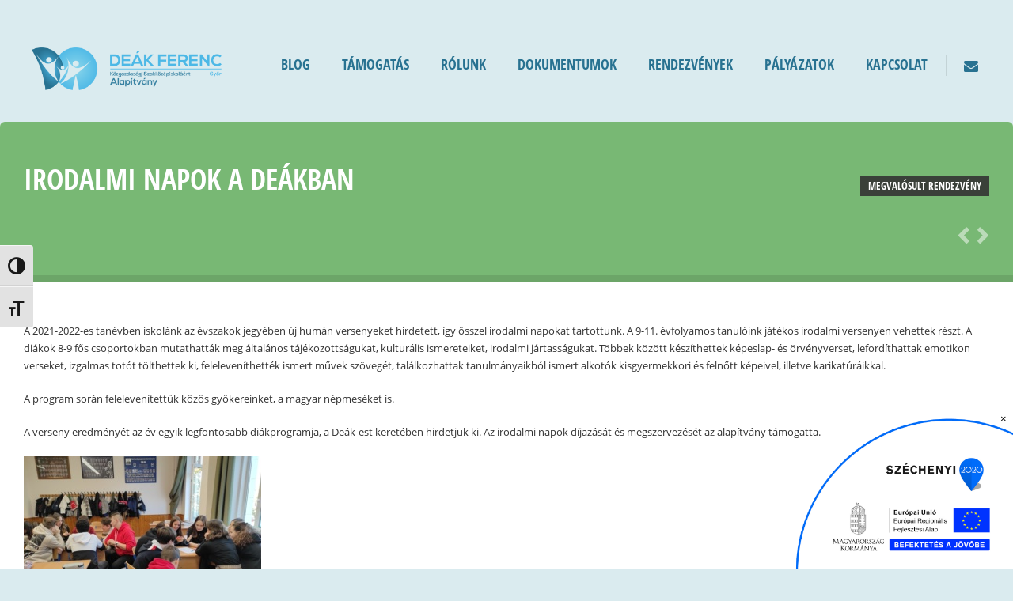

--- FILE ---
content_type: text/html; charset=UTF-8
request_url: https://deakalapitvany.hu/irodalmi-napok-a-deakban/
body_size: 13551
content:
<!doctype html>
<!--[if IE 8]>
<html lang="hu"  class="lang-hu_HU  ie ie8">
<![endif]-->
<!--[if !(IE 7) | !(IE 8)]><!-->
<html lang="hu" class="lang-hu_HU ">
<!--<![endif]-->
<head>
	<meta charset="UTF-8" />
	<meta name="viewport" content="width=device-width" />
	<link rel="profile" href="http://gmpg.org/xfn/11" />
	<link rel="pingback" href="https://deakalapitvany.hu/xmlrpc.php" />

		<link href="https://deakalapitvany.hu/wp-content/uploads/2019/10/deak-alapitvany-fikon-64x64.png" rel="icon" type="image/x-icon" />

		<title>Deák Alapítvány | Irodalmi napok a Deákban</title>

	

	

	<!--[if lt IE 9]>
	<script>
	document.createElement('header');
	document.createElement('nav');
	document.createElement('section');
	document.createElement('article');
	document.createElement('aside');
	document.createElement('footer');
	document.createElement('hgroup');
	</script>
	<![endif]-->

		<style>img:is([sizes="auto" i], [sizes^="auto," i]) { contain-intrinsic-size: 3000px 1500px }</style>
	
<!-- The SEO Framework by Sybre Waaijer -->
<meta name="robots" content="max-snippet:-1,max-image-preview:standard,max-video-preview:-1" />
<link rel="canonical" href="https://deakalapitvany.hu/irodalmi-napok-a-deakban/" />
<meta name="description" content="A 2021&#x2d;2022&#x2d;es tan&eacute;vben iskol&aacute;nk az &eacute;vszakok jegy&eacute;ben &uacute;j hum&aacute;n versenyeket hirdetett, &iacute;gy ősszel irodalmi napokat tartottunk. A 9&#x2d;11." />
<meta property="og:type" content="article" />
<meta property="og:locale" content="hu_HU" />
<meta property="og:site_name" content="Deák Alapítvány" />
<meta property="og:title" content="Deák Alapítvány | Irodalmi napok a Deákban" />
<meta property="og:description" content="A 2021&#x2d;2022&#x2d;es tan&eacute;vben iskol&aacute;nk az &eacute;vszakok jegy&eacute;ben &uacute;j hum&aacute;n versenyeket hirdetett, &iacute;gy ősszel irodalmi napokat tartottunk. A 9&#x2d;11. &eacute;vfolyamos tanul&oacute;ink j&aacute;t&eacute;kos irodalmi versenyen vehettek r&eacute;szt." />
<meta property="og:url" content="https://deakalapitvany.hu/irodalmi-napok-a-deakban/" />
<meta property="og:image" content="https://deakalapitvany.hu/wp-content/uploads/2023/02/irodalmi_nap-300x225.jpg" />
<meta property="article:published_time" content="2022-02-21T08:21:10+00:00" />
<meta property="article:modified_time" content="2023-02-21T08:22:29+00:00" />
<meta name="twitter:card" content="summary_large_image" />
<meta name="twitter:title" content="Deák Alapítvány | Irodalmi napok a Deákban" />
<meta name="twitter:description" content="A 2021&#x2d;2022&#x2d;es tan&eacute;vben iskol&aacute;nk az &eacute;vszakok jegy&eacute;ben &uacute;j hum&aacute;n versenyeket hirdetett, &iacute;gy ősszel irodalmi napokat tartottunk. A 9&#x2d;11. &eacute;vfolyamos tanul&oacute;ink j&aacute;t&eacute;kos irodalmi versenyen vehettek r&eacute;szt." />
<meta name="twitter:image" content="https://deakalapitvany.hu/wp-content/uploads/2023/02/irodalmi_nap-300x225.jpg" />
<script type="application/ld+json">{"@context":"https://schema.org","@graph":[{"@type":"WebSite","@id":"https://deakalapitvany.hu/#/schema/WebSite","url":"https://deakalapitvany.hu/","name":"Deák Alapítvány","inLanguage":"hu","potentialAction":{"@type":"SearchAction","target":{"@type":"EntryPoint","urlTemplate":"https://deakalapitvany.hu/search/{search_term_string}/"},"query-input":"required name=search_term_string"},"publisher":{"@type":"Organization","@id":"https://deakalapitvany.hu/#/schema/Organization","name":"Deák Alapítvány","url":"https://deakalapitvany.hu/"}},{"@type":"WebPage","@id":"https://deakalapitvany.hu/irodalmi-napok-a-deakban/","url":"https://deakalapitvany.hu/irodalmi-napok-a-deakban/","name":"Deák Alapítvány | Irodalmi napok a Deákban","description":"A 2021&#x2d;2022&#x2d;es tan&eacute;vben iskol&aacute;nk az &eacute;vszakok jegy&eacute;ben &uacute;j hum&aacute;n versenyeket hirdetett, &iacute;gy ősszel irodalmi napokat tartottunk. A 9&#x2d;11.","inLanguage":"hu","isPartOf":{"@id":"https://deakalapitvany.hu/#/schema/WebSite"},"breadcrumb":{"@type":"BreadcrumbList","@id":"https://deakalapitvany.hu/#/schema/BreadcrumbList","itemListElement":[{"@type":"ListItem","position":1,"item":"https://deakalapitvany.hu/","name":"Deák Alapítvány"},{"@type":"ListItem","position":2,"item":"https://deakalapitvany.hu/category/megvalosult-rendezveny/","name":"Kategória: megvalósult rendezvény"},{"@type":"ListItem","position":3,"name":"Irodalmi napok a Deákban"}]},"potentialAction":{"@type":"ReadAction","target":"https://deakalapitvany.hu/irodalmi-napok-a-deakban/"},"datePublished":"2022-02-21T08:21:10+00:00","dateModified":"2023-02-21T08:22:29+00:00","author":{"@type":"Person","@id":"https://deakalapitvany.hu/#/schema/Person/9d92b2efe7e72e4ea3235e2073d20683","name":"NufatiLogin"}}]}</script>
<!-- / The SEO Framework by Sybre Waaijer | 27.90ms meta | 12.71ms boot -->

      <script>
    window.dataLayer = window.dataLayer || [];
    function gtag() {
      dataLayer.push(arguments);
    }
    if(localStorage.getItem('consentMode') === null) {
      gtag("consent", "default", {
        ad_personalization: "denied",
        ad_storage: "denied",
        ad_user_data: "denied",
        analytics_storage: "denied",
        functionality_storage: "denied",
        personalization_storage: "denied",
        security_storage: "granted"        
      });
    } else {
      gtag('consent', 'default', JSON.parse(localStorage.getItem('consentMode')));
    }  
  </script>
  <!-- Google tag (gtag.js) -->
  <script async src="https://www.googletagmanager.com/gtag/js?id=G-KH6MPHVF4K"></script>
  <script>
    window.dataLayer = window.dataLayer || [];
    function gtag(){dataLayer.push(arguments);}
    gtag('js', new Date());

    gtag('config', 'G-KH6MPHVF4K');
  </script>      <script>
    window.dataLayer = window.dataLayer || [];
    function gtag() {
      dataLayer.push(arguments);
    }
    if(localStorage.getItem('consentMode') === null) {
      gtag("consent", "default", {
        ad_personalization: "denied",
        ad_storage: "denied",
        ad_user_data: "denied",
        analytics_storage: "denied",
        functionality_storage: "denied",
        personalization_storage: "denied",
        security_storage: "granted"        
      });
    } else {
      gtag('consent', 'default', JSON.parse(localStorage.getItem('consentMode')));
    }  
  </script>
    <!-- Google Tag Manager -->
    <script>(function(w,d,s,l,i){w[l]=w[l]||[];w[l].push({'gtm.start':
    new Date().getTime(),event:'gtm.js'});var f=d.getElementsByTagName(s)[0],
    j=d.createElement(s),dl=l!='dataLayer'?'&l='+l:'';j.async=true;j.src=
    'https://www.googletagmanager.com/gtm.js?id='+i+dl;f.parentNode.insertBefore(j,f);
    })(window,document,'script','dataLayer','GTM-K5MGCSQ');</script>
    <!-- End Google Tag Manager --><link rel="alternate" type="application/rss+xml" title="Deák Alapítvány &raquo; hírcsatorna" href="https://deakalapitvany.hu/feed/" />
<link rel="alternate" type="application/rss+xml" title="Deák Alapítvány &raquo; hozzászólás hírcsatorna" href="https://deakalapitvany.hu/comments/feed/" />
<link rel="alternate" type="application/rss+xml" title="Deák Alapítvány &raquo; Irodalmi napok a Deákban hozzászólás hírcsatorna" href="https://deakalapitvany.hu/irodalmi-napok-a-deakban/feed/" />
<script type="text/javascript">
/* <![CDATA[ */
window._wpemojiSettings = {"baseUrl":"https:\/\/s.w.org\/images\/core\/emoji\/16.0.1\/72x72\/","ext":".png","svgUrl":"https:\/\/s.w.org\/images\/core\/emoji\/16.0.1\/svg\/","svgExt":".svg","source":{"concatemoji":"https:\/\/deakalapitvany.hu\/wp-includes\/js\/wp-emoji-release.min.js?ver=0eda028df8b684ed0290c9ea5e803f08"}};
/*! This file is auto-generated */
!function(s,n){var o,i,e;function c(e){try{var t={supportTests:e,timestamp:(new Date).valueOf()};sessionStorage.setItem(o,JSON.stringify(t))}catch(e){}}function p(e,t,n){e.clearRect(0,0,e.canvas.width,e.canvas.height),e.fillText(t,0,0);var t=new Uint32Array(e.getImageData(0,0,e.canvas.width,e.canvas.height).data),a=(e.clearRect(0,0,e.canvas.width,e.canvas.height),e.fillText(n,0,0),new Uint32Array(e.getImageData(0,0,e.canvas.width,e.canvas.height).data));return t.every(function(e,t){return e===a[t]})}function u(e,t){e.clearRect(0,0,e.canvas.width,e.canvas.height),e.fillText(t,0,0);for(var n=e.getImageData(16,16,1,1),a=0;a<n.data.length;a++)if(0!==n.data[a])return!1;return!0}function f(e,t,n,a){switch(t){case"flag":return n(e,"\ud83c\udff3\ufe0f\u200d\u26a7\ufe0f","\ud83c\udff3\ufe0f\u200b\u26a7\ufe0f")?!1:!n(e,"\ud83c\udde8\ud83c\uddf6","\ud83c\udde8\u200b\ud83c\uddf6")&&!n(e,"\ud83c\udff4\udb40\udc67\udb40\udc62\udb40\udc65\udb40\udc6e\udb40\udc67\udb40\udc7f","\ud83c\udff4\u200b\udb40\udc67\u200b\udb40\udc62\u200b\udb40\udc65\u200b\udb40\udc6e\u200b\udb40\udc67\u200b\udb40\udc7f");case"emoji":return!a(e,"\ud83e\udedf")}return!1}function g(e,t,n,a){var r="undefined"!=typeof WorkerGlobalScope&&self instanceof WorkerGlobalScope?new OffscreenCanvas(300,150):s.createElement("canvas"),o=r.getContext("2d",{willReadFrequently:!0}),i=(o.textBaseline="top",o.font="600 32px Arial",{});return e.forEach(function(e){i[e]=t(o,e,n,a)}),i}function t(e){var t=s.createElement("script");t.src=e,t.defer=!0,s.head.appendChild(t)}"undefined"!=typeof Promise&&(o="wpEmojiSettingsSupports",i=["flag","emoji"],n.supports={everything:!0,everythingExceptFlag:!0},e=new Promise(function(e){s.addEventListener("DOMContentLoaded",e,{once:!0})}),new Promise(function(t){var n=function(){try{var e=JSON.parse(sessionStorage.getItem(o));if("object"==typeof e&&"number"==typeof e.timestamp&&(new Date).valueOf()<e.timestamp+604800&&"object"==typeof e.supportTests)return e.supportTests}catch(e){}return null}();if(!n){if("undefined"!=typeof Worker&&"undefined"!=typeof OffscreenCanvas&&"undefined"!=typeof URL&&URL.createObjectURL&&"undefined"!=typeof Blob)try{var e="postMessage("+g.toString()+"("+[JSON.stringify(i),f.toString(),p.toString(),u.toString()].join(",")+"));",a=new Blob([e],{type:"text/javascript"}),r=new Worker(URL.createObjectURL(a),{name:"wpTestEmojiSupports"});return void(r.onmessage=function(e){c(n=e.data),r.terminate(),t(n)})}catch(e){}c(n=g(i,f,p,u))}t(n)}).then(function(e){for(var t in e)n.supports[t]=e[t],n.supports.everything=n.supports.everything&&n.supports[t],"flag"!==t&&(n.supports.everythingExceptFlag=n.supports.everythingExceptFlag&&n.supports[t]);n.supports.everythingExceptFlag=n.supports.everythingExceptFlag&&!n.supports.flag,n.DOMReady=!1,n.readyCallback=function(){n.DOMReady=!0}}).then(function(){return e}).then(function(){var e;n.supports.everything||(n.readyCallback(),(e=n.source||{}).concatemoji?t(e.concatemoji):e.wpemoji&&e.twemoji&&(t(e.twemoji),t(e.wpemoji)))}))}((window,document),window._wpemojiSettings);
/* ]]> */
</script>
<link rel='stylesheet' id='ct-ultimate-gdpr-custom-fonts-css' href='https://deakalapitvany.hu/wp-content/plugins/ct-ultimate-gdpr/assets/css/fonts/fonts.css?ver=0eda028df8b684ed0290c9ea5e803f08' type='text/css' media='all' />
<link rel='stylesheet' id='dashicons-css' href='https://deakalapitvany.hu/wp-includes/css/dashicons.min.css?ver=0eda028df8b684ed0290c9ea5e803f08' type='text/css' media='all' />
<style id='wp-emoji-styles-inline-css' type='text/css'>

	img.wp-smiley, img.emoji {
		display: inline !important;
		border: none !important;
		box-shadow: none !important;
		height: 1em !important;
		width: 1em !important;
		margin: 0 0.07em !important;
		vertical-align: -0.1em !important;
		background: none !important;
		padding: 0 !important;
	}
</style>
<link rel='stylesheet' id='wp-block-library-css' href='https://deakalapitvany.hu/wp-includes/css/dist/block-library/style.min.css?ver=0eda028df8b684ed0290c9ea5e803f08' type='text/css' media='all' />
<style id='classic-theme-styles-inline-css' type='text/css'>
/*! This file is auto-generated */
.wp-block-button__link{color:#fff;background-color:#32373c;border-radius:9999px;box-shadow:none;text-decoration:none;padding:calc(.667em + 2px) calc(1.333em + 2px);font-size:1.125em}.wp-block-file__button{background:#32373c;color:#fff;text-decoration:none}
</style>
<style id='global-styles-inline-css' type='text/css'>
:root{--wp--preset--aspect-ratio--square: 1;--wp--preset--aspect-ratio--4-3: 4/3;--wp--preset--aspect-ratio--3-4: 3/4;--wp--preset--aspect-ratio--3-2: 3/2;--wp--preset--aspect-ratio--2-3: 2/3;--wp--preset--aspect-ratio--16-9: 16/9;--wp--preset--aspect-ratio--9-16: 9/16;--wp--preset--color--black: #000000;--wp--preset--color--cyan-bluish-gray: #abb8c3;--wp--preset--color--white: #ffffff;--wp--preset--color--pale-pink: #f78da7;--wp--preset--color--vivid-red: #cf2e2e;--wp--preset--color--luminous-vivid-orange: #ff6900;--wp--preset--color--luminous-vivid-amber: #fcb900;--wp--preset--color--light-green-cyan: #7bdcb5;--wp--preset--color--vivid-green-cyan: #00d084;--wp--preset--color--pale-cyan-blue: #8ed1fc;--wp--preset--color--vivid-cyan-blue: #0693e3;--wp--preset--color--vivid-purple: #9b51e0;--wp--preset--gradient--vivid-cyan-blue-to-vivid-purple: linear-gradient(135deg,rgba(6,147,227,1) 0%,rgb(155,81,224) 100%);--wp--preset--gradient--light-green-cyan-to-vivid-green-cyan: linear-gradient(135deg,rgb(122,220,180) 0%,rgb(0,208,130) 100%);--wp--preset--gradient--luminous-vivid-amber-to-luminous-vivid-orange: linear-gradient(135deg,rgba(252,185,0,1) 0%,rgba(255,105,0,1) 100%);--wp--preset--gradient--luminous-vivid-orange-to-vivid-red: linear-gradient(135deg,rgba(255,105,0,1) 0%,rgb(207,46,46) 100%);--wp--preset--gradient--very-light-gray-to-cyan-bluish-gray: linear-gradient(135deg,rgb(238,238,238) 0%,rgb(169,184,195) 100%);--wp--preset--gradient--cool-to-warm-spectrum: linear-gradient(135deg,rgb(74,234,220) 0%,rgb(151,120,209) 20%,rgb(207,42,186) 40%,rgb(238,44,130) 60%,rgb(251,105,98) 80%,rgb(254,248,76) 100%);--wp--preset--gradient--blush-light-purple: linear-gradient(135deg,rgb(255,206,236) 0%,rgb(152,150,240) 100%);--wp--preset--gradient--blush-bordeaux: linear-gradient(135deg,rgb(254,205,165) 0%,rgb(254,45,45) 50%,rgb(107,0,62) 100%);--wp--preset--gradient--luminous-dusk: linear-gradient(135deg,rgb(255,203,112) 0%,rgb(199,81,192) 50%,rgb(65,88,208) 100%);--wp--preset--gradient--pale-ocean: linear-gradient(135deg,rgb(255,245,203) 0%,rgb(182,227,212) 50%,rgb(51,167,181) 100%);--wp--preset--gradient--electric-grass: linear-gradient(135deg,rgb(202,248,128) 0%,rgb(113,206,126) 100%);--wp--preset--gradient--midnight: linear-gradient(135deg,rgb(2,3,129) 0%,rgb(40,116,252) 100%);--wp--preset--font-size--small: 13px;--wp--preset--font-size--medium: 20px;--wp--preset--font-size--large: 36px;--wp--preset--font-size--x-large: 42px;--wp--preset--spacing--20: 0.44rem;--wp--preset--spacing--30: 0.67rem;--wp--preset--spacing--40: 1rem;--wp--preset--spacing--50: 1.5rem;--wp--preset--spacing--60: 2.25rem;--wp--preset--spacing--70: 3.38rem;--wp--preset--spacing--80: 5.06rem;--wp--preset--shadow--natural: 6px 6px 9px rgba(0, 0, 0, 0.2);--wp--preset--shadow--deep: 12px 12px 50px rgba(0, 0, 0, 0.4);--wp--preset--shadow--sharp: 6px 6px 0px rgba(0, 0, 0, 0.2);--wp--preset--shadow--outlined: 6px 6px 0px -3px rgba(255, 255, 255, 1), 6px 6px rgba(0, 0, 0, 1);--wp--preset--shadow--crisp: 6px 6px 0px rgba(0, 0, 0, 1);}:where(.is-layout-flex){gap: 0.5em;}:where(.is-layout-grid){gap: 0.5em;}body .is-layout-flex{display: flex;}.is-layout-flex{flex-wrap: wrap;align-items: center;}.is-layout-flex > :is(*, div){margin: 0;}body .is-layout-grid{display: grid;}.is-layout-grid > :is(*, div){margin: 0;}:where(.wp-block-columns.is-layout-flex){gap: 2em;}:where(.wp-block-columns.is-layout-grid){gap: 2em;}:where(.wp-block-post-template.is-layout-flex){gap: 1.25em;}:where(.wp-block-post-template.is-layout-grid){gap: 1.25em;}.has-black-color{color: var(--wp--preset--color--black) !important;}.has-cyan-bluish-gray-color{color: var(--wp--preset--color--cyan-bluish-gray) !important;}.has-white-color{color: var(--wp--preset--color--white) !important;}.has-pale-pink-color{color: var(--wp--preset--color--pale-pink) !important;}.has-vivid-red-color{color: var(--wp--preset--color--vivid-red) !important;}.has-luminous-vivid-orange-color{color: var(--wp--preset--color--luminous-vivid-orange) !important;}.has-luminous-vivid-amber-color{color: var(--wp--preset--color--luminous-vivid-amber) !important;}.has-light-green-cyan-color{color: var(--wp--preset--color--light-green-cyan) !important;}.has-vivid-green-cyan-color{color: var(--wp--preset--color--vivid-green-cyan) !important;}.has-pale-cyan-blue-color{color: var(--wp--preset--color--pale-cyan-blue) !important;}.has-vivid-cyan-blue-color{color: var(--wp--preset--color--vivid-cyan-blue) !important;}.has-vivid-purple-color{color: var(--wp--preset--color--vivid-purple) !important;}.has-black-background-color{background-color: var(--wp--preset--color--black) !important;}.has-cyan-bluish-gray-background-color{background-color: var(--wp--preset--color--cyan-bluish-gray) !important;}.has-white-background-color{background-color: var(--wp--preset--color--white) !important;}.has-pale-pink-background-color{background-color: var(--wp--preset--color--pale-pink) !important;}.has-vivid-red-background-color{background-color: var(--wp--preset--color--vivid-red) !important;}.has-luminous-vivid-orange-background-color{background-color: var(--wp--preset--color--luminous-vivid-orange) !important;}.has-luminous-vivid-amber-background-color{background-color: var(--wp--preset--color--luminous-vivid-amber) !important;}.has-light-green-cyan-background-color{background-color: var(--wp--preset--color--light-green-cyan) !important;}.has-vivid-green-cyan-background-color{background-color: var(--wp--preset--color--vivid-green-cyan) !important;}.has-pale-cyan-blue-background-color{background-color: var(--wp--preset--color--pale-cyan-blue) !important;}.has-vivid-cyan-blue-background-color{background-color: var(--wp--preset--color--vivid-cyan-blue) !important;}.has-vivid-purple-background-color{background-color: var(--wp--preset--color--vivid-purple) !important;}.has-black-border-color{border-color: var(--wp--preset--color--black) !important;}.has-cyan-bluish-gray-border-color{border-color: var(--wp--preset--color--cyan-bluish-gray) !important;}.has-white-border-color{border-color: var(--wp--preset--color--white) !important;}.has-pale-pink-border-color{border-color: var(--wp--preset--color--pale-pink) !important;}.has-vivid-red-border-color{border-color: var(--wp--preset--color--vivid-red) !important;}.has-luminous-vivid-orange-border-color{border-color: var(--wp--preset--color--luminous-vivid-orange) !important;}.has-luminous-vivid-amber-border-color{border-color: var(--wp--preset--color--luminous-vivid-amber) !important;}.has-light-green-cyan-border-color{border-color: var(--wp--preset--color--light-green-cyan) !important;}.has-vivid-green-cyan-border-color{border-color: var(--wp--preset--color--vivid-green-cyan) !important;}.has-pale-cyan-blue-border-color{border-color: var(--wp--preset--color--pale-cyan-blue) !important;}.has-vivid-cyan-blue-border-color{border-color: var(--wp--preset--color--vivid-cyan-blue) !important;}.has-vivid-purple-border-color{border-color: var(--wp--preset--color--vivid-purple) !important;}.has-vivid-cyan-blue-to-vivid-purple-gradient-background{background: var(--wp--preset--gradient--vivid-cyan-blue-to-vivid-purple) !important;}.has-light-green-cyan-to-vivid-green-cyan-gradient-background{background: var(--wp--preset--gradient--light-green-cyan-to-vivid-green-cyan) !important;}.has-luminous-vivid-amber-to-luminous-vivid-orange-gradient-background{background: var(--wp--preset--gradient--luminous-vivid-amber-to-luminous-vivid-orange) !important;}.has-luminous-vivid-orange-to-vivid-red-gradient-background{background: var(--wp--preset--gradient--luminous-vivid-orange-to-vivid-red) !important;}.has-very-light-gray-to-cyan-bluish-gray-gradient-background{background: var(--wp--preset--gradient--very-light-gray-to-cyan-bluish-gray) !important;}.has-cool-to-warm-spectrum-gradient-background{background: var(--wp--preset--gradient--cool-to-warm-spectrum) !important;}.has-blush-light-purple-gradient-background{background: var(--wp--preset--gradient--blush-light-purple) !important;}.has-blush-bordeaux-gradient-background{background: var(--wp--preset--gradient--blush-bordeaux) !important;}.has-luminous-dusk-gradient-background{background: var(--wp--preset--gradient--luminous-dusk) !important;}.has-pale-ocean-gradient-background{background: var(--wp--preset--gradient--pale-ocean) !important;}.has-electric-grass-gradient-background{background: var(--wp--preset--gradient--electric-grass) !important;}.has-midnight-gradient-background{background: var(--wp--preset--gradient--midnight) !important;}.has-small-font-size{font-size: var(--wp--preset--font-size--small) !important;}.has-medium-font-size{font-size: var(--wp--preset--font-size--medium) !important;}.has-large-font-size{font-size: var(--wp--preset--font-size--large) !important;}.has-x-large-font-size{font-size: var(--wp--preset--font-size--x-large) !important;}
:where(.wp-block-post-template.is-layout-flex){gap: 1.25em;}:where(.wp-block-post-template.is-layout-grid){gap: 1.25em;}
:where(.wp-block-columns.is-layout-flex){gap: 2em;}:where(.wp-block-columns.is-layout-grid){gap: 2em;}
:root :where(.wp-block-pullquote){font-size: 1.5em;line-height: 1.6;}
</style>
<link rel='stylesheet' id='ct-ultimate-gdpr-css' href='https://deakalapitvany.hu/wp-content/plugins/ct-ultimate-gdpr/assets/css/style.min.css?ver=5.3.5' type='text/css' media='all' />
<link rel='stylesheet' id='ct-ultimate-gdpr-font-awesome-css' href='https://deakalapitvany.hu/wp-content/plugins/ct-ultimate-gdpr/assets/css/fonts/font-awesome/css/font-awesome.min.css?ver=0eda028df8b684ed0290c9ea5e803f08' type='text/css' media='all' />
<link rel='stylesheet' id='rs-plugin-settings-css' href='https://deakalapitvany.hu/wp-content/plugins/revslider/public/assets/css/settings.css?ver=5.4.8.2' type='text/css' media='all' />
<style id='rs-plugin-settings-inline-css' type='text/css'>
#rs-demo-id {}
</style>
<link rel='stylesheet' id='uaf_client_css-css' href='https://deakalapitvany.hu/wp-content/uploads/useanyfont/uaf.css?ver=1756656920' type='text/css' media='all' />
<link rel='stylesheet' id='ui-font-css' href='https://deakalapitvany.hu/wp-content/plugins/wp-accessibility/toolbar/fonts/css/a11y-toolbar.css?ver=1.6.10' type='text/css' media='all' />
<link rel='stylesheet' id='ui-a11y-css' href='https://deakalapitvany.hu/wp-content/plugins/wp-accessibility/toolbar/css/a11y.css?ver=1.6.10' type='text/css' media='all' />
<link rel='stylesheet' id='ui-fontsize.css-css' href='https://deakalapitvany.hu/wp-content/plugins/wp-accessibility/toolbar/css/a11y-fontsize.css?ver=1.6.10' type='text/css' media='all' />
<style id='ui-fontsize.css-inline-css' type='text/css'>
html { --wpa-font-size: clamp( 24px, 1.5rem, 36px ); --wpa-h1-size : clamp( 48px, 3rem, 72px ); --wpa-h2-size : clamp( 40px, 2.5rem, 60px ); --wpa-h3-size : clamp( 32px, 2rem, 48px ); --wpa-h4-size : clamp( 28px, 1.75rem, 42px ); --wpa-sub-list-size: 1.1em; --wpa-sub-sub-list-size: 1em; } 
</style>
<link rel='stylesheet' id='wpa-style-css' href='https://deakalapitvany.hu/wp-content/plugins/wp-accessibility/css/wpa-style.css?ver=1.6.10' type='text/css' media='all' />
<style id='wpa-style-inline-css' type='text/css'>

.wpa-visible-ltr#skiplinks a,  .wpa-visible-ltr#skiplinks a:visited {
	
}
.wpa-visible-ltr#skiplinks a:active, .wpa-visible-ltr#skiplinks a:hover, .wpa-visible-ltr#skiplinks a:focus {
	
}
	:root { --admin-bar-top : 7px; }
</style>
<link rel='stylesheet' id='ct-ultimate-gdpr-jquery-ui-css' href='https://deakalapitvany.hu/wp-content/plugins/ct-ultimate-gdpr/assets/css/jquery-ui.min.css?ver=0eda028df8b684ed0290c9ea5e803f08' type='text/css' media='all' />
<link rel='stylesheet' id='jquery-colorbox-css' href='https://deakalapitvany.hu/wp-content/themes/doctor2/ait-theme/assets/colorbox/colorbox.min.css?ver=1.4.27' type='text/css' media='all' />
<link rel='stylesheet' id='element-placeholder-css' href='https://deakalapitvany.hu/wp-content/themes/doctor2/ait-theme/assets/ait/element-placeholder.css?ver=1.105' type='text/css' media='all' />
<link rel='stylesheet' id='jquery-selectbox-css' href='https://deakalapitvany.hu/wp-content/themes/doctor2/design/css/libs/jquery.selectbox.css?ver=0eda028df8b684ed0290c9ea5e803f08' type='text/css' media='all' />
<link rel='stylesheet' id='font-awesome-css' href='https://deakalapitvany.hu/wp-content/plugins/js_composer/assets/lib/bower/font-awesome/css/font-awesome.min.css?ver=6.0.5' type='text/css' media='all' />
<link rel='stylesheet' id='jquery-ui-css-css' href='https://deakalapitvany.hu/wp-content/themes/doctor2/ait-theme/assets/jquery-ui-css/jquery-ui.css?ver=1.8.24' type='text/css' media='all' />
<link rel='stylesheet' id='ait-theme-main-base-style-css' href='https://deakalapitvany.hu/wp-content/uploads/cache/doctor2/base-1.105.css?ver=1572155547' type='text/css' media='all' />
<link rel='stylesheet' id='ait-theme-main-style-css' href='https://deakalapitvany.hu/wp-content/uploads/cache/doctor2/style-1.105.css?ver=1572155548' type='text/css' media='all' />
<style id='ait-theme-main-style-inline-css' type='text/css'>
.page-title{background:none no-repeat center center scroll rgba(106,177,101,0.9);}.page-title .entry-header.has-image,.layout-wide .page-title .entry-header.has-image:before{background:rgba(106,177,101,0.9);}.page-title h1,.page-title .page-description,.page-title .entry-data li a,.page-title .author,.page-title .author a,.page-title .nav-single a .meta-nav:before{color:#fff !important;}#elm-content-4-main{background-repeat:repeat;background-attachment:scroll;background-position:top center;margin-top:px;padding-top:px;padding-bottom:px;margin-bottom:px;}.elements-sidebar-wrap #elm-content-4-main{margin-top:px;padding-top:px;padding-bottom:px;margin-bottom:px;}.elm-content-4{clear:both;}
</style>
<link rel='stylesheet' id='ait-preloading-effects-css' href='https://deakalapitvany.hu/wp-content/uploads/cache/doctor2/preloading-1.105.css?ver=1572155548' type='text/css' media='all' />
<link rel='stylesheet' id='ait-typography-style-css' href='https://deakalapitvany.hu/wp-content/uploads/cache/doctor2/typography-1.105-hu_HU.css?ver=1572155548' type='text/css' media='all' />
<!--[if lt IE 9]>
<link rel='stylesheet' id='vc_lte_ie9-css' href='https://deakalapitvany.hu/wp-content/plugins/js_composer/assets/css/vc_lte_ie9.min.css?ver=6.0.5' type='text/css' media='screen' />
<![endif]-->
<script type="text/javascript" id="jquery-core-js-extra">
/* <![CDATA[ */
var AitSettings = {"home":{"url":"https:\/\/deakalapitvany.hu"},"ajax":{"url":"https:\/\/deakalapitvany.hu\/wp-admin\/admin-ajax.php","actions":[]},"paths":{"theme":"https:\/\/deakalapitvany.hu\/wp-content\/themes\/doctor2","css":"https:\/\/deakalapitvany.hu\/wp-content\/themes\/doctor2\/design\/css","js":"https:\/\/deakalapitvany.hu\/wp-content\/themes\/doctor2\/design\/js","img":"https:\/\/deakalapitvany.hu\/wp-content\/themes\/doctor2\/design\/img"},"l10n":{"datetimes":{"dateFormat":"yy-mm-dd","startOfWeek":"1"}}};
/* ]]> */
</script>
<script type="text/javascript" src="https://deakalapitvany.hu/wp-includes/js/jquery/jquery.min.js?ver=3.7.1" id="jquery-core-js"></script>
<script type="text/javascript" src="https://deakalapitvany.hu/wp-includes/js/jquery/jquery-migrate.min.js?ver=3.4.1" id="jquery-migrate-js"></script>
<script type="text/javascript" src="https://deakalapitvany.hu/wp-content/plugins/ct-ultimate-gdpr/assets/js/consent-mode.js?ver=5.3.5" id="ct-ultimate-gdpr-cookie-consent-mode-js"></script>
<script type="text/javascript" src="https://deakalapitvany.hu/wp-content/plugins/revslider/public/assets/js/jquery.themepunch.tools.min.js?ver=5.4.8.2" id="tp-tools-js"></script>
<script type="text/javascript" src="https://deakalapitvany.hu/wp-content/plugins/revslider/public/assets/js/jquery.themepunch.revolution.min.js?ver=5.4.8.2" id="revmin-js"></script>
<script type="text/javascript" id="ct-ultimate-gdpr-cookie-list-js-extra">
/* <![CDATA[ */
var ct_ultimate_gdpr_cookie_list = {"list":[{"cookie_name":"wordpress_logged_in_d6b2cb189015a264c2dca5b047d464f2","cookie_type_label":"Alapvet\u0151","first_or_third_party":"Harmadik f\u00e9l","can_be_blocked":"1","session_or_persistent":"Szakaszos","expiry_time":"","purpose":""},{"cookie_name":"wordpress_sec_d6b2cb189015a264c2dca5b047d464f2","cookie_type_label":"Alapvet\u0151","first_or_third_party":"Harmadik f\u00e9l","can_be_blocked":"1","session_or_persistent":"Szakaszos","expiry_time":"","purpose":""}]};
/* ]]> */
</script>
<script type="text/javascript" src="https://deakalapitvany.hu/wp-content/plugins/ct-ultimate-gdpr/assets/js/cookie-list.js?ver=5.3.5" id="ct-ultimate-gdpr-cookie-list-js"></script>
<script type="text/javascript" src="https://deakalapitvany.hu/wp-content/plugins/ct-ultimate-gdpr/assets/js/shortcode-block-cookie.js?ver=5.3.5" id="ct-ultimate-gdpr-shortcode-block-cookie-js"></script>
<script type="text/javascript" src="https://deakalapitvany.hu/wp-content/plugins/wp-accessibility/js/fingerprint.min.js?ver=1.6.10" id="wpa-fingerprintjs-js"></script>
<link rel="https://api.w.org/" href="https://deakalapitvany.hu/wp-json/" /><link rel="alternate" title="JSON" type="application/json" href="https://deakalapitvany.hu/wp-json/wp/v2/posts/1761" /><link rel="EditURI" type="application/rsd+xml" title="RSD" href="https://deakalapitvany.hu/xmlrpc.php?rsd" />
<link rel="alternate" title="oEmbed (JSON)" type="application/json+oembed" href="https://deakalapitvany.hu/wp-json/oembed/1.0/embed?url=https%3A%2F%2Fdeakalapitvany.hu%2Firodalmi-napok-a-deakban%2F" />
<link rel="alternate" title="oEmbed (XML)" type="text/xml+oembed" href="https://deakalapitvany.hu/wp-json/oembed/1.0/embed?url=https%3A%2F%2Fdeakalapitvany.hu%2Firodalmi-napok-a-deakban%2F&#038;format=xml" />
<!-- Google Tag Manager -->
<script>(function(w,d,s,l,i){w[l]=w[l]||[];w[l].push({'gtm.start':
new Date().getTime(),event:'gtm.js'});var f=d.getElementsByTagName(s)[0],
j=d.createElement(s),dl=l!='dataLayer'?'&l='+l:'';j.async=true;j.src=
'https://www.googletagmanager.com/gtm.js?id='+i+dl;f.parentNode.insertBefore(j,f);
})(window,document,'script','dataLayer','GTM-K5MGCSQ');</script>
<!-- End Google Tag Manager --><style type="text/css">.recentcomments a{display:inline !important;padding:0 !important;margin:0 !important;}</style><meta name="generator" content="Powered by WPBakery Page Builder - drag and drop page builder for WordPress."/>
<style>
.mologo {
		bottom: 0px;
		right: 0px;
		z-index: 999999;
		width: 300px;
		position: fixed;
		margin: 0px 0px -7px 0px;
}

@media only screen and (max-width: 600px) {
    .mologo {
        width: 200px;
    }
    .close-btn {
        top: 0px;
    }
}

.close-btn {
position: absolute;
top: 5px;
right: 2px;
background-color: white;
color: black;
border: none;
border-radius: 50%;
width: 20px;
height: 20px;
text-align: center;
line-height: 20px;
cursor: pointer;

}
</style>



<div class="mologo" id="mologo">
<a href="https://deakalapitvany.hu/unios-palyazatok/" target="_blank" rel="noopener">
<img src="https://deakalapitvany.hu/wp-content/uploads/2024/08/Infoblokk_szechenyi_2020_ERFA_also.png" alt="Európai Úniós támogatásból való fejlesztések">
</a>
<button class="close-btn" id="closeBtn">&times;</button>
</div>

<script>
    document.addEventListener('DOMContentLoaded', function() {
        document.getElementById('closeBtn').addEventListener('click', function() {
            document.getElementById('mologo').style.display = 'none';
        });
    });
</script><meta name="generator" content="Powered by Slider Revolution 5.4.8.2 - responsive, Mobile-Friendly Slider Plugin for WordPress with comfortable drag and drop interface." />
<script type="text/javascript">function setREVStartSize(e){									
						try{ e.c=jQuery(e.c);var i=jQuery(window).width(),t=9999,r=0,n=0,l=0,f=0,s=0,h=0;
							if(e.responsiveLevels&&(jQuery.each(e.responsiveLevels,function(e,f){f>i&&(t=r=f,l=e),i>f&&f>r&&(r=f,n=e)}),t>r&&(l=n)),f=e.gridheight[l]||e.gridheight[0]||e.gridheight,s=e.gridwidth[l]||e.gridwidth[0]||e.gridwidth,h=i/s,h=h>1?1:h,f=Math.round(h*f),"fullscreen"==e.sliderLayout){var u=(e.c.width(),jQuery(window).height());if(void 0!=e.fullScreenOffsetContainer){var c=e.fullScreenOffsetContainer.split(",");if (c) jQuery.each(c,function(e,i){u=jQuery(i).length>0?u-jQuery(i).outerHeight(!0):u}),e.fullScreenOffset.split("%").length>1&&void 0!=e.fullScreenOffset&&e.fullScreenOffset.length>0?u-=jQuery(window).height()*parseInt(e.fullScreenOffset,0)/100:void 0!=e.fullScreenOffset&&e.fullScreenOffset.length>0&&(u-=parseInt(e.fullScreenOffset,0))}f=u}else void 0!=e.minHeight&&f<e.minHeight&&(f=e.minHeight);e.c.closest(".rev_slider_wrapper").css({height:f})					
						}catch(d){console.log("Failure at Presize of Slider:"+d)}						
					};</script>
<noscript><style> .wpb_animate_when_almost_visible { opacity: 1; }</style></noscript> 
        <link rel='stylesheet' href='/wp-content/themes/doctor2/mycustom.css' type='text/css' media='all' />
</head>
<body class="wp-singular post-template-default single single-post postid-1761 single-format-standard wp-theme-doctor2 wpb-js-composer js-comp-ver-6.0.5 vc_responsive element-content element-page-title layout-narrow sticky-menu-enabled">

	<div id="page" class="hfeed page-container">








			<header id="masthead" class="site-header" role="banner">
				<div class="header-container grid-main">
					<div class="site-logo">
						<a href="https://deakalapitvany.hu/" title="Deák Alapítvány" rel="home"><img src="https://deakalapitvany.hu/wp-content/uploads/2019/10/deak-alapitvany-logo-800.png" alt="logo" /></a>
					</div>

					<div class="site-tools">

						<div class="menu-container">
							<nav class="main-nav" role="navigation">
								<div class="main-nav-wrap">
									<h3 class="menu-toggle">Menu</h3>
<div class="nav-menu-container nav-menu-main megaWrapper"><ul id="menu-fomenu" class="ait-megamenu"><li id="menu-item-2746" class="menu-item menu-item-type-taxonomy menu-item-object-category"><a href="https://deakalapitvany.hu/category/blog/">Blog</a></li>
<li id="menu-item-175" class="menu-item menu-item-type-post_type menu-item-object-page menu-item-has-children"><a href="https://deakalapitvany.hu/tamogatas/">Támogatás</a>
<ul class="sub-menu">
	<li id="menu-item-1546" class="menu-item menu-item-type-post_type menu-item-object-page"><a href="https://deakalapitvany.hu/tamogatottak/">Támogatottak</a></li>
</ul>
</li>
<li id="menu-item-79" class="menu-item menu-item-type-custom menu-item-object-custom menu-item-has-children"><a href="#">Rólunk</a>
<ul class="sub-menu">
	<li id="menu-item-77" class="menu-item menu-item-type-post_type menu-item-object-page"><a href="https://deakalapitvany.hu/bemutatkozas-2/">Bemutatkozás</a></li>
	<li id="menu-item-76" class="menu-item menu-item-type-post_type menu-item-object-page"><a href="https://deakalapitvany.hu/celok/">Célok</a></li>
	<li id="menu-item-75" class="menu-item menu-item-type-post_type menu-item-object-page"><a href="https://deakalapitvany.hu/strategia/">Stratégia</a></li>
</ul>
</li>
<li id="menu-item-80" class="menu-item menu-item-type-custom menu-item-object-custom menu-item-has-children"><a href="#">Dokumentumok</a>
<ul class="sub-menu">
	<li id="menu-item-73" class="menu-item menu-item-type-post_type menu-item-object-page"><a href="https://deakalapitvany.hu/alapito-okirat/">Alapító okirat</a></li>
	<li id="menu-item-72" class="menu-item menu-item-type-post_type menu-item-object-page"><a href="https://deakalapitvany.hu/etikai-kodex/">Etikai kódex</a></li>
	<li id="menu-item-297" class="menu-item menu-item-type-taxonomy menu-item-object-category"><a href="https://deakalapitvany.hu/category/kozlemeny/">Közlemények</a></li>
	<li id="menu-item-70" class="menu-item menu-item-type-post_type menu-item-object-page"><a href="https://deakalapitvany.hu/hatarozatok/">Határozatok</a></li>
	<li id="menu-item-69" class="menu-item menu-item-type-post_type menu-item-object-page"><a href="https://deakalapitvany.hu/beszamolok/">Beszámolók</a></li>
</ul>
</li>
<li id="menu-item-81" class="menu-item menu-item-type-custom menu-item-object-custom menu-item-has-children"><a href="#">Rendezvények</a>
<ul class="sub-menu">
	<li id="menu-item-236" class="menu-item menu-item-type-taxonomy menu-item-object-category"><a href="https://deakalapitvany.hu/category/jovobeni-rendezveny/">Jövőbeni rendezvényeink</a></li>
	<li id="menu-item-227" class="menu-item menu-item-type-taxonomy menu-item-object-category current-post-ancestor current-menu-parent current-post-parent"><a href="https://deakalapitvany.hu/category/megvalosult-rendezveny/">Megvalósult rendezvényeink</a></li>
	<li id="menu-item-370" class="menu-item menu-item-type-post_type menu-item-object-page"><a href="https://deakalapitvany.hu/galeria/">Galéria</a></li>
</ul>
</li>
<li id="menu-item-83" class="menu-item menu-item-type-custom menu-item-object-custom menu-item-has-children"><a href="#">Pályázatok</a>
<ul class="sub-menu">
	<li id="menu-item-1496" class="menu-item menu-item-type-custom menu-item-object-custom menu-item-has-children"><a href="#">STARTUP+ SKHU</a>
	<ul class="sub-menu">
		<li id="menu-item-1505" class="menu-item menu-item-type-post_type menu-item-object-page"><a href="https://deakalapitvany.hu/palyazat-bemutatasa/">Pályázat bemutatása</a></li>
		<li id="menu-item-1499" class="menu-item menu-item-type-post_type menu-item-object-page"><a href="https://deakalapitvany.hu/beszerzes/">Beszerzés</a></li>
		<li id="menu-item-1504" class="menu-item menu-item-type-post_type menu-item-object-page"><a href="https://deakalapitvany.hu/programok/">Programok</a></li>
	</ul>
</li>
	<li id="menu-item-66" class="menu-item menu-item-type-post_type menu-item-object-page"><a href="https://deakalapitvany.hu/unios-palyazatok/">Uniós pályázatok</a></li>
	<li id="menu-item-65" class="menu-item menu-item-type-post_type menu-item-object-page"><a href="https://deakalapitvany.hu/hazai-palyazatok/">Hazai pályázatok</a></li>
</ul>
</li>
<li id="menu-item-64" class="menu-item menu-item-type-post_type menu-item-object-page"><a href="https://deakalapitvany.hu/kapcsolat/">Kapcsolat</a></li>
</ul></div>								</div>
							</nav>
						</div>

<div class="social-icons">
	<ul><!--
			--><li class="iconFont">
				<a href="mailto:info@deakalapitvany.hu" target="_blank">
						<i class="fa fa-envelope"></i>
					<span class="s-title">Mail</span>
				</a>
			</li><!--
	--></ul>
</div>


					</div>

				</div>
			</header><!-- #masthead -->


		<div class="sticky-menu menu-container" >
			<div class="grid-main">
				<div class="site-logo">
					<a href="https://deakalapitvany.hu/" title="Deák Alapítvány" rel="home"><img src="https://deakalapitvany.hu/wp-content/uploads/2019/10/deak-alapitvany-logo-800.png" alt="logo" /></a>
				</div>
				<nav class="main-nav">
					<!-- wp menu here -->
				</nav>
			</div>
		</div>


<div id="main" class="elements">


	




	 
	  			 					
	 
	 
	 
	 

	 
						   
	 

	  			  			 
	 
	 
	 
	 

	 	 
	  			 
	 

	 				 
	 			 

	  			 



<div style="display: none;">
post-title
Irodalmi napok a Deákban


2022-02-21 10:21:10
yes
no


<span class="author vcard">

	Posted by 		<span class="auth-links">
			<a class="url fn n" href="https://deakalapitvany.hu/author/nufati/" title="View all posts by NufatiLogin" rel="author">NufatiLogin</a>
		</span>


</span>
<div class="categories">

	<div class="cat-links"><ul class="post-categories">
	<li><a href="https://deakalapitvany.hu/category/megvalosult-rendezveny/">megvalósult rendezvény</a></li></ul></div>

</div>



</div>


<div class="page-title">
	<div class="grid-main">

		<header class="entry-header">

			<div class="entry-title post-title">




	<span class="entry-date ">

		
		

								 

		


			<time class="date" datetime="2022-02-21T10:21:10+02:00">
				<a class="link-day" href="https://deakalapitvany.hu/2022/02/21/" title="Link to daily archives: 2022-02-21">
					21<small>.</small>
				</a>
				<a class="link-month" href="https://deakalapitvany.hu/2022/02/" title="Link to monthly archives: február">
					február
				</a>
				<a class="link-year" href="https://deakalapitvany.hu/2022/" title="Link to yearly archives: 2022">
					2022
				</a>
			</time>


	</span>


				<div class="entry-title-wrap">

					<h1>Irodalmi napok a Deákban</h1>

						<div class="entry-data">


								<div class="categories">

	<div class="cat-links"><ul class="post-categories">
	<li><a href="https://deakalapitvany.hu/category/megvalosult-rendezveny/">megvalósult rendezvény</a></li></ul></div>

</div>	
																	
						</div>

					<!--
						<div class="entry-meta">
							
						</div>-->
									</div>
			</div>

			<!--
				<div class="entry-thumbnail">
					<div class="entry-thumbnail-wrap">
						<a href="" class="thumb-link">
							<span class="entry-thumbnail-icon">
								<img src="" alt="Irodalmi napok a Deákban">
							</span>
						</a>
					</div>
				</div>-->

				<div class="page-description"><p>A 2021-2022-es tanévben iskolánk az évszakok jegyében új humán versenyeket hirdetett, így ősszel irodalmi napokat tartottunk. A 9-11. évfolyamos tanulóink játékos irodalmi versenyen vehettek részt. A diákok 8-9 fős csoportokban mutathatták meg általános tájékozottságukat, kulturális ismereteiket, irodalmi jártasságukat. Többek között készíthettek képeslap- és örvényverset, lefordíthattak emotikon verseket, izgalmas totót tölthettek ki, feleleveníthették ismert művek szövegét, [&hellip;]</p>
</div>

<span class="author vcard">

	Posted by 		<span class="auth-links">
			<a class="url fn n" href="https://deakalapitvany.hu/author/nufati/" title="View all posts by NufatiLogin" rel="author">NufatiLogin</a>
		</span>


</span>
			<nav class="nav-single" role="navigation">
	
	

	  
	


			
			

		<span class="nav-previous"><a href="https://deakalapitvany.hu/riziko-faktor-egyuttes/" rel="prev"><span class="meta-nav">&larr;</span> Previous</a></span>
	
	

	  
	


			
			

		<span class="nav-next"><a href="https://deakalapitvany.hu/alapitvanyi-tamogatasok/" rel="next">Next <span class="meta-nav">&rarr;</span></a></span>
			</nav>

		</header><!-- /.entry-header -->


	</div>
</div>


	<div class="main-sections">

				<section id="elm-content-4-main" class="elm-main elm-content-main ">

					<div class="elm-wrapper elm-content-wrapper">

<div id="primary" class="content-area">
	<div id="content" class="content-wrap" role="main">





				<article  id="post-1761"  class="content-block">
			<div class="entry-content">
				<p>A 2021-2022-es tanévben iskolánk az évszakok jegyében új humán versenyeket hirdetett, így ősszel irodalmi napokat tartottunk. A 9-11. évfolyamos tanulóink játékos irodalmi versenyen vehettek részt. A diákok 8-9 fős csoportokban mutathatták meg általános tájékozottságukat, kulturális ismereteiket, irodalmi jártasságukat. Többek között készíthettek képeslap- és örvényverset, lefordíthattak emotikon verseket, izgalmas totót tölthettek ki, feleleveníthették ismert művek szövegét, találkozhattak tanulmányaikból ismert alkotók kisgyermekkori és felnőtt képeivel, illetve karikatúráikkal.</p>
<p>A program során felelevenítettük közös gyökereinket, a magyar népmeséket is.</p>
<p>A verseny eredményét az év egyik legfontosabb diákprogramja, a Deák-est keretében hirdetjük ki. Az irodalmi napok díjazását és megszervezését az alapítvány támogatta.</p>
<div class="wp-block-image"><img fetchpriority="high" decoding="async" class="alignnone size-medium wp-image-1760" src="https://deakalapitvany.hu/wp-content/uploads/2023/02/irodalmi_nap-300x225.jpg" alt="" width="300" height="225" srcset="https://deakalapitvany.hu/wp-content/uploads/2023/02/irodalmi_nap-300x225.jpg 300w, https://deakalapitvany.hu/wp-content/uploads/2023/02/irodalmi_nap.jpg 640w" sizes="(max-width: 300px) 100vw, 300px" /></div>
<p>&nbsp;</p>

				
			</div><!-- .entry-content -->

			<footer class="entry-footer">
			</footer><!-- .entry-footer -->
		</article>


	
	

	
	  


			
			



	</div><!-- #content -->
</div><!-- #primary -->

<script id="elm-content-4-script">
jQuery(window).load(function(){
		jQuery("#elm-content-4-main").find('img').each(function(){
			if(jQuery(this).parent().hasClass('wp-caption')){
				jQuery(this).parent().addClass('load-finished');
			} else {
				jQuery(this).addClass('load-finished');
			}
		});
		jQuery("#elm-content-4-main").addClass('load-finished');
});
</script>
					</div><!-- .elm-wrapper -->

				</section>

				<!-- COMMENTS DISABLED -->
	</div><!-- .main-sections -->
</div><!-- #main .elements -->



	<footer id="footer" class="footer" role="contentinfo">

		<div class="footer-widgets">
			<div class="footer-widgets-wrap grid-main">
				<div class="footer-widgets-container">


																		<div class="widget-area __footer-0 widget-area-1">
<div id="text-2" class="widget-container widget_text"><div class="widget"><div class="widget-title"><h3>Alapítványi képviselet:</h3></div><div class="widget-content">			<div class="textwidget"><p>Deák Ferenc Közgazdasági<br />
Szakközépiskoláért Alapítvány</p>
<p>Cím: 9022 Győr, Bisinger sétány 32.<br />
Képviseli: Kovácsné Zimborás Ágnes,<br />
kuratóriumi elnök</p>
<p>Telefon: <a href="tel:0696312135">06-96/312-135</a></p>
</div>
		</div></div></div>						</div>
																		<div class="widget-area __footer-1 widget-area-2">
<div id="text-3" class="widget-container widget_text"><div class="widget"><div class="widget-title"><h3>Székhelyünk:</h3></div><div class="widget-content">			<div class="textwidget"><p><iframe loading="lazy" src="https://www.google.com/maps/embed?pb=!1m18!1m12!1m3!1d2685.975674171314!2d17.638592715163284!3d47.68489237918989!2m3!1f0!2f0!3f0!3m2!1i1024!2i768!4f13.1!3m3!1m2!1s0x476bbfee9f170063%3A0x6bb8a961399ff352!2zR3nFkXJpIFNaQyBEZcOhayBGZXJlbmMgS8O2emdhemRhc8OhZ2kgU3pha2dpbW7DoXppdW1h!5e0!3m2!1shu!2shu!4v1571905528622!5m2!1shu!2shu" frameborder="0" style="border:0;" allowfullscreen=""></iframe></p>
</div>
		</div></div></div>						</div>
																		<div class="widget-area __footer-2 widget-area-3">
<div id="nav_menu-2" class="widget-container widget_nav_menu"><div class="widget"><div class="widget-title"><h3>Dokumentumok:</h3></div><div class="widget-content"><div class=" megaWrapper"><ul id="menu-dokumentumok" class="ait-megamenu"><li id="menu-item-132" class="menu-item menu-item-type-post_type menu-item-object-page"><a href="https://deakalapitvany.hu/beszamolok/">Beszámolók</a></li>
<li id="menu-item-133" class="menu-item menu-item-type-post_type menu-item-object-page"><a href="https://deakalapitvany.hu/hatarozatok/">Határozatok</a></li>
<li id="menu-item-362" class="menu-item menu-item-type-taxonomy menu-item-object-category"><a href="https://deakalapitvany.hu/category/kozlemeny/">Közlemények</a></li>
<li id="menu-item-135" class="menu-item menu-item-type-post_type menu-item-object-page"><a href="https://deakalapitvany.hu/etikai-kodex/">Etikai kódex</a></li>
<li id="menu-item-136" class="menu-item menu-item-type-post_type menu-item-object-page"><a href="https://deakalapitvany.hu/alapito-okirat/">Alapító okirat</a></li>
</ul></div></div></div></div>						</div>
																		<div class="widget-area __footer-3 widget-area-4">
<div id="nav_menu-3" class="widget-container widget_nav_menu"><div class="widget"><div class="widget-title"><h3>Események:</h3></div><div class="widget-content"><div class=" megaWrapper"><ul id="menu-esemenyek-footer" class="ait-megamenu"><li id="menu-item-144" class="menu-item menu-item-type-post_type menu-item-object-page"><a href="https://deakalapitvany.hu/galeria/">Galéria</a></li>
<li id="menu-item-142" class="menu-item menu-item-type-post_type menu-item-object-page"><a href="https://deakalapitvany.hu/hazai-palyazatok/">Hazai pályázatok</a></li>
<li id="menu-item-143" class="menu-item menu-item-type-post_type menu-item-object-page"><a href="https://deakalapitvany.hu/unios-palyazatok/">Uniós pályázatok</a></li>
</ul></div></div></div></div>						</div>

				</div>
			</div>
		</div>

		<div class="site-footer">
			<div class="site-footer-wrap grid-main">
<div class="nav-menu-container nav-menu-footer megaWrapper"><ul id="menu-footer" class="ait-megamenu"><li id="menu-item-125" class="menu-item menu-item-type-post_type menu-item-object-page"><a href="https://deakalapitvany.hu/impresszum/">Impresszum</a></li>
<li id="menu-item-126" class="menu-item menu-item-type-post_type menu-item-object-page"><a href="https://deakalapitvany.hu/adatkezelesi-szabalyzat/">Adatkezelési szabályzat</a></li>
<li id="menu-item-127" class="menu-item menu-item-type-post_type menu-item-object-page"><a href="https://deakalapitvany.hu/kapcsolat/">Kapcsolat</a></li>
</ul></div>				<div class="footer-text"><p style="text-align: left;">2019. © deakalapitvany.hu  | Készítette: <a href="https://kts.hu/" target="_blank" rel="noopener"><img src="https://kts.hu/wp-content/uploads/2017/01/web_footer_kts_logo_ok_1.png" /></a></p></div>
			</div>
		</div>

	</footer><!-- /#footer -->
</div><!-- /#page -->



<script type="speculationrules">
{"prefetch":[{"source":"document","where":{"and":[{"href_matches":"\/*"},{"not":{"href_matches":["\/wp-*.php","\/wp-admin\/*","\/wp-content\/uploads\/*","\/wp-content\/*","\/wp-content\/plugins\/*","\/wp-content\/themes\/doctor2\/*","\/*\\?(.+)"]}},{"not":{"selector_matches":"a[rel~=\"nofollow\"]"}},{"not":{"selector_matches":".no-prefetch, .no-prefetch a"}}]},"eagerness":"conservative"}]}
</script>
		<style>
			:root {
				-webkit-user-select: none;
				-webkit-touch-callout: none;
				-ms-user-select: none;
				-moz-user-select: none;
				user-select: none;
			}
		</style>
		<script type="text/javascript">
			/*<![CDATA[*/
			document.oncontextmenu = function(event) {
				if (event.target.tagName != 'INPUT' && event.target.tagName != 'TEXTAREA') {
					event.preventDefault();
				}
			};
			document.ondragstart = function() {
				if (event.target.tagName != 'INPUT' && event.target.tagName != 'TEXTAREA') {
					event.preventDefault();
				}
			};
			/*]]>*/
		</script>
		<script type="text/javascript" id="wpa-toolbar-js-extra">
/* <![CDATA[ */
var wpatb = {"location":"body","is_rtl":"ltr","is_right":"default","responsive":"a11y-responsive","contrast":"Nagy kontraszt v\u00e1lt\u00e1sa","grayscale":"Sz\u00fcrkesk\u00e1la v\u00e1lt\u00e1sa","fontsize":"Bet\u0171m\u00e9ret v\u00e1lt\u00e1sa","custom_location":"standard-location","enable_grayscale":"false","enable_fontsize":"true","enable_contrast":"true"};
/* ]]> */
</script>
<script type="text/javascript" src="https://deakalapitvany.hu/wp-content/plugins/wp-accessibility/js/wpa-toolbar.min.js?ver=1.6.10" id="wpa-toolbar-js" defer="defer" data-wp-strategy="defer"></script>
<script type="text/javascript" id="ui-a11y-js-extra">
/* <![CDATA[ */
var wpa11y = {"path":"https:\/\/deakalapitvany.hu\/wp-content\/plugins\/wp-accessibility\/toolbar\/css\/a11y-contrast.css?version=1.6.10"};
/* ]]> */
</script>
<script type="text/javascript" src="https://deakalapitvany.hu/wp-content/plugins/wp-accessibility/js/a11y.min.js?ver=1.6.10" id="ui-a11y-js" defer="defer" data-wp-strategy="defer"></script>
<script type="text/javascript" src="https://deakalapitvany.hu/wp-content/plugins/gallery-by-supsystic/src/GridGallery/Colorbox/jquery-colorbox/jquery.colorbox.js?ver=1.15.31" id="jquery.colorbox.js-js"></script>
<script type="text/javascript" src="https://deakalapitvany.hu/wp-content/plugins/gallery-by-supsystic/src/GridGallery/Colorbox/jquery-colorbox/i18n/jquery.colorbox-hu.js?ver=1.15.31" id="jquery.colorbox-hu.js-js"></script>
<script type="text/javascript" src="https://deakalapitvany.hu/wp-includes/js/underscore.min.js?ver=1.13.7" id="underscore-js"></script>
<script type="text/javascript" src="https://deakalapitvany.hu/wp-content/themes/doctor2/ait-theme/assets/ait/ait.js?ver=1.105" id="ait-js"></script>
<script type="text/javascript" src="https://deakalapitvany.hu/wp-content/themes/doctor2/ait-theme/assets/colorbox/jquery.colorbox.min.js?ver=1.4.27" id="jquery-colorbox-js"></script>
<script type="text/javascript" src="https://deakalapitvany.hu/wp-includes/js/jquery/ui/core.min.js?ver=1.13.3" id="jquery-ui-core-js"></script>
<script type="text/javascript" src="https://deakalapitvany.hu/wp-includes/js/jquery/ui/datepicker.min.js?ver=1.13.3" id="jquery-ui-datepicker-js"></script>
<script type="text/javascript" id="jquery-ui-datepicker-js-after">
/* <![CDATA[ */
jQuery(function(jQuery){jQuery.datepicker.setDefaults({"closeText":"Bez\u00e1r\u00e1s","currentText":"Ma","monthNames":["janu\u00e1r","febru\u00e1r","m\u00e1rcius","\u00e1prilis","m\u00e1jus","j\u00fanius","j\u00falius","augusztus","szeptember","okt\u00f3ber","november","december"],"monthNamesShort":["jan","febr","m\u00e1rc","\u00e1pr","m\u00e1j","j\u00fan","j\u00fal","aug","szept","okt","nov","dec"],"nextText":"K\u00f6vetkez\u0151","prevText":"El\u0151z\u0151","dayNames":["vas\u00e1rnap","h\u00e9tf\u0151","kedd","szerda","cs\u00fct\u00f6rt\u00f6k","p\u00e9ntek","szombat"],"dayNamesShort":["vas","h\u00e9t","ked","sze","cs\u00fc","p\u00e9n","szo"],"dayNamesMin":["v","h","K","s","c","p","s"],"dateFormat":"yy-mm-dd","firstDay":1,"isRTL":false});});
/* ]]> */
</script>
<script type="text/javascript" src="https://deakalapitvany.hu/wp-content/themes/doctor2/ait-theme/@framework/admin/assets/libs/datepicker/jquery-ui-i18n.min.js?ver=0eda028df8b684ed0290c9ea5e803f08" id="datepicker-translation-js"></script>
<script type="text/javascript" src="https://deakalapitvany.hu/wp-content/themes/doctor2/design/js/libs/jquery.selectbox-0.2.js?ver=0eda028df8b684ed0290c9ea5e803f08" id="jquery-selectbox-js"></script>
<script type="text/javascript" src="https://deakalapitvany.hu/wp-content/themes/doctor2/design/js/libs/jquery.raty-2.5.2.js?ver=0eda028df8b684ed0290c9ea5e803f08" id="jquery-raty-js"></script>
<script type="text/javascript" src="https://deakalapitvany.hu/wp-content/themes/doctor2/design/js/libs/jquery-waypoints-2.0.3.js?ver=0eda028df8b684ed0290c9ea5e803f08" id="jquery-waypoints-js"></script>
<script type="text/javascript" src="https://deakalapitvany.hu/wp-content/themes/doctor2/design/js/libs/jquery.infieldlabel-0.1.4.js?ver=0eda028df8b684ed0290c9ea5e803f08" id="jquery-infieldlabels-js"></script>
<script type="text/javascript" src="https://deakalapitvany.hu/wp-content/themes/doctor2/design/js/mobile.js?ver=0eda028df8b684ed0290c9ea5e803f08" id="ait-mobile-script-js"></script>
<script type="text/javascript" src="https://deakalapitvany.hu/wp-content/themes/doctor2/design/js/menu.js?ver=0eda028df8b684ed0290c9ea5e803f08" id="ait-menu-script-js"></script>
<script type="text/javascript" src="https://deakalapitvany.hu/wp-includes/js/jquery/ui/accordion.min.js?ver=1.13.3" id="jquery-ui-accordion-js"></script>
<script type="text/javascript" src="https://deakalapitvany.hu/wp-content/themes/doctor2/ait-theme/assets/bxslider/jquery.bxslider.min.js?ver=4.1.2" id="jquery-bxslider-js"></script>
<script type="text/javascript" src="https://deakalapitvany.hu/wp-content/themes/doctor2/design/js/portfolio-item.js?ver=0eda028df8b684ed0290c9ea5e803f08" id="ait-portfolio-script-js"></script>
<script type="text/javascript" src="https://deakalapitvany.hu/wp-content/themes/doctor2/design/js/custom.js?ver=0eda028df8b684ed0290c9ea5e803f08" id="ait-custom-script-js"></script>
<script type="text/javascript" src="https://deakalapitvany.hu/wp-content/themes/doctor2/design/js/script.js?ver=0eda028df8b684ed0290c9ea5e803f08" id="ait-script-js"></script>
<script type="text/javascript" src="https://deakalapitvany.hu/wp-content/plugins/ait-shortcodes/assets/js/rule-btn.js?ver=0eda028df8b684ed0290c9ea5e803f08" id="ait-sc-rule-btn-js"></script>
<script type="text/javascript" id="wpa.longdesc-js-extra">
/* <![CDATA[ */
var wpald = {"url":"https:\/\/deakalapitvany.hu\/wp-json\/wp\/v2\/media","type":"jquery","home":"https:\/\/deakalapitvany.hu","text":"<span class=\"dashicons dashicons-media-text\" aria-hidden=\"true\"><\/span><span class=\"screen-reader\">Long Description<\/span>"};
/* ]]> */
</script>
<script type="text/javascript" src="https://deakalapitvany.hu/wp-content/plugins/wp-accessibility/js/longdesc.min.js?ver=1.6.10" id="wpa.longdesc-js" defer="defer" data-wp-strategy="defer"></script>
<script type="text/javascript" id="wp-accessibility-js-extra">
/* <![CDATA[ */
var wpa = {"skiplinks":{"enabled":true,"output":""},"target":"","tabindex":"1","underline":{"enabled":false,"target":"a"},"dir":"ltr","lang":"hu","titles":"1","labels":"1","wpalabels":{"s":"Keres\u00e9s","author":"N\u00e9v","email":"E-mail c\u00edmed","url":"Weboldal","comment":"Hozz\u00e1sz\u00f3l\u00e1s"},"current":"","errors":"","tracking":"1","ajaxurl":"https:\/\/deakalapitvany.hu\/wp-admin\/admin-ajax.php","security":"52e1e415bf","action":"wpa_stats_action","url":"https:\/\/deakalapitvany.hu\/irodalmi-napok-a-deakban\/","post_id":"1761","continue":""};
/* ]]> */
</script>
<script type="text/javascript" src="https://deakalapitvany.hu/wp-content/plugins/wp-accessibility/js/wp-accessibility.min.js?ver=1.6.10" id="wp-accessibility-js" defer="defer" data-wp-strategy="defer"></script>
 

</body>
</html>


--- FILE ---
content_type: text/css
request_url: https://deakalapitvany.hu/wp-content/uploads/cache/doctor2/typography-1.105-hu_HU.css?ver=1572155548
body_size: 2108
content:
@font-face{font-family:'Open Sans Condensed';src:url('https://deakalapitvany.hu/wp-content/themes/doctor2/design/fonts/opensans/opensans-condbold.eot');src:url('https://deakalapitvany.hu/wp-content/themes/doctor2/design/fonts/opensans/opensans-condbold.eot?#iefix') format('embedded-opentype'), url('https://deakalapitvany.hu/wp-content/themes/doctor2/design/fonts/opensans/opensans-condbold.woff') format('woff'), url('https://deakalapitvany.hu/wp-content/themes/doctor2/design/fonts/opensans/opensans-condbold.ttf') format('truetype'), url('https://deakalapitvany.hu/wp-content/themes/doctor2/design/fonts/opensans/opensans-condbold.svg#OpenSansCondBold') format('svg');font-weight:700;font-style:normal;}@font-face{font-family:'Open Sans';src:url('https://deakalapitvany.hu/wp-content/themes/doctor2/design/fonts/opensans/opensans-light.eot');src:url('https://deakalapitvany.hu/wp-content/themes/doctor2/design/fonts/opensans/opensans-light.eot?#iefix') format('embedded-opentype'), url('https://deakalapitvany.hu/wp-content/themes/doctor2/design/fonts/opensans/opensans-light.woff') format('woff'), url('https://deakalapitvany.hu/wp-content/themes/doctor2/design/fonts/opensans/opensans-light.ttf') format('truetype'), url('https://deakalapitvany.hu/wp-content/themes/doctor2/design/fonts/opensans/opensans-light.svg#OpenSansRegular') format('svg');font-weight:300;font-style:normal;}@font-face{font-family:'Open Sans';src:url('https://deakalapitvany.hu/wp-content/themes/doctor2/design/fonts/opensans/opensans-regular.eot');src:url('https://deakalapitvany.hu/wp-content/themes/doctor2/design/fonts/opensans/opensans-regular.eot?#iefix') format('embedded-opentype'), url('https://deakalapitvany.hu/wp-content/themes/doctor2/design/fonts/opensans/opensans-regular.woff') format('woff'), url('https://deakalapitvany.hu/wp-content/themes/doctor2/design/fonts/opensans/opensans-regular.ttf') format('truetype'), url('https://deakalapitvany.hu/wp-content/themes/doctor2/design/fonts/opensans/opensans-regular.svg#OpenSansRegular') format('svg');font-weight:400;font-style:normal;}@font-face{font-family:'Open Sans';src:url('https://deakalapitvany.hu/wp-content/themes/doctor2/design/fonts/opensans/opensans-bold.eot');src:url('https://deakalapitvany.hu/wp-content/themes/doctor2/design/fonts/opensans/opensans-bold.eot?#iefix') format('embedded-opentype'), url('https://deakalapitvany.hu/wp-content/themes/doctor2/design/fonts/opensans/opensans-bold.woff') format('woff'), url('https://deakalapitvany.hu/wp-content/themes/doctor2/design/fonts/opensans/opensans-bold.ttf') format('truetype'), url('https://deakalapitvany.hu/wp-content/themes/doctor2/design/fonts/opensans/opensans-bold.svg#OpenSansBold') format('svg');font-weight:700;font-style:normal;}@font-face{font-family:'Open Sans';src:url('https://deakalapitvany.hu/wp-content/themes/doctor2/design/fonts/opensans/opensans-italic.eot');src:url('https://deakalapitvany.hu/wp-content/themes/doctor2/design/fonts/opensans/opensans-italic.eot?#iefix') format('embedded-opentype'), url('https://deakalapitvany.hu/wp-content/themes/doctor2/design/fonts/opensans/opensans-italic.woff') format('woff'), url('https://deakalapitvany.hu/wp-content/themes/doctor2/design/fonts/opensans/opensans-italic.ttf') format('truetype'), url('https://deakalapitvany.hu/wp-content/themes/doctor2/design/fonts/opensans/opensans-italic.svg#OpenSansRegular') format('svg');font-weight:400;font-style:italic;}.lang-hu_HU body{font-family:Open Sans;font-weight:400;font-style:normal;}.lang-hu_HU strong,.lang-hu_HU b{font-weight:bold;}.lang-hu_HU em{font-style:italic;}.lang-hu_HU a.post-edit-link,.lang-hu_HU a.comment-edit-link,.lang-hu_HU a.comment-reply-link{font-family:Open Sans;font-weight:700;font-style:normal;}.lang-hu_HU h1{font-family:Open Sans Condensed;font-weight:400;font-style:normal;}.lang-hu_HU h2{font-family:Open Sans Condensed;font-weight:700;font-style:normal;}.lang-hu_HU h3{font-family:Open Sans Condensed;font-weight:700;font-style:normal;}.lang-hu_HU h4{font-family:Open Sans Condensed;font-weight:700;font-style:normal;}.lang-hu_HU h5{font-family:Open Sans Condensed;font-weight:700;font-style:normal;}.lang-hu_HU h6{font-family:Open Sans Condensed;font-weight:700;font-style:normal;}.lang-hu_HU input,.lang-hu_HU textarea,.lang-hu_HU select{font-family:Open Sans;font-weight:400;font-style:normal;}.lang-hu_HU input[type="submit"],.lang-hu_HU input[type="reset"]{font-family:Open Sans;font-weight:700;font-style:normal;}.lang-hu_HU input[type="text"],.lang-hu_HU input[type="mail"],.lang-hu_HU input[type="password"],.lang-hu_HU input[type="search"],.lang-hu_HU input[type="tel"],.lang-hu_HU select,.lang-hu_HU .sbHolder .sbSelector,.lang-hu_HU .sbHolder .sbOptions li{font-family:Open Sans;font-weight:400;font-style:normal;}.lang-hu_HU .ui-datepicker{font-family:Open Sans;font-weight:400;font-style:normal;}.lang-hu_HU .ui-datepicker .ui-widget-header{font-family:Open Sans Condensed;font-weight:700;font-style:normal;}.lang-hu_HU .ui-datepicker table th{font-family:Open Sans;font-weight:700;font-style:normal;}.lang-hu_HU .ui-datepicker table td a.ui-state-default{font-family:Open Sans;font-weight:400;font-style:normal;}.lang-hu_HU .site-logo a,.lang-hu_HU .site-logo a:hover{font-family:Open Sans Condensed;font-weight:700;font-style:normal;}.lang-hu_HU .page-share .share.share-title{font-family:Open Sans Condensed;font-weight:700;font-style:normal;}.lang-hu_HU .site-search label .screen-reader-text{font-family:Open Sans;font-weight:700;font-style:normal;}.lang-hu_HU .nav-menu-main > ul > li > a{font-family:Open Sans Condensed;font-weight:700;font-style:normal;}.lang-hu_HU .nav-menu-main > ul ul li.current_page_item > a,.lang-hu_HU .nav-menu-main > ul ul li.current_page_parent > a,.lang-hu_HU .nav-menu-main > ul ul li.current_page_ancestor > a,.lang-hu_HU .nav-menu-main > ul ul li.current-menu-item > a,.lang-hu_HU .nav-menu-main > ul ul li.current-menu-parent > a,.lang-hu_HU .nav-menu-main > ul ul li.current-menu-ancestor > a{font-family:Open Sans;font-weight:700;font-style:normal;}.lang-hu_HU .language-icons a{font-family:Open Sans Condensed;font-weight:700;font-style:normal;}.lang-hu_HU .page-title .author{font-family:Open Sans Condensed;font-weight:400;font-style:normal;}.lang-hu_HU .breadcrumb-sep{font-family:Open Sans;font-weight:300;font-style:normal;}.lang-hu_HU .search-form .search-field{font-family:Open Sans Condensed;font-weight:400;font-style:normal;}.lang-hu_HU .entry-content table thead th{font-family:Open Sans;font-weight:700;font-style:normal;}.lang-hu_HU .entry-content table tbody th{font-family:Open Sans;font-weight:700;font-style:normal;}.lang-hu_HU .entry-content .tabstyle1 table thead th{font-family:Open Sans Condensed;font-weight:700;font-style:normal;}.lang-hu_HU .wp-caption .wp-caption-text{font-family:Open Sans;font-weight:400;font-style:italic;}.lang-hu_HU .ait-sc-button .title{font-family:Open Sans Condensed;font-weight:700;font-style:normal;}.lang-hu_HU .elm-maintitle{font-family:Open Sans;font-weight:400;font-style:normal;}.lang-hu_HU .elm-easy-slider-main .bx-wrapper li .bx-caption .bx-caption-desc span.bx-link-button{font-family:Open Sans Condensed;font-weight:700;font-style:normal;}.lang-hu_HU .elm-easy-slider-main ul.easy-slider li .easy-title{font-family:Open Sans Condensed;font-weight:700;font-style:normal;}.lang-hu_HU .elm-portfolio .filters-wrapper .filter-wrapper .selected{font-family:Open Sans Condensed;font-weight:700;font-style:normal;}.lang-hu_HU .elm-services-main .rm-button{font-family:Open Sans Condensed;font-weight:700;font-style:normal;}.lang-hu_HU .elm-posts-main .item-info{font-family:Open Sans Condensed;font-weight:700;font-style:normal;}.lang-hu_HU .elm-posts-main .item-more{font-family:Open Sans Condensed;font-weight:700;font-style:normal;}.lang-hu_HU .elm-posts-main .item-date{font-family:Open Sans Condensed;font-weight:700;font-style:normal;}.lang-hu_HU .elm-events-main .item-info{font-family:Open Sans Condensed;font-weight:700;font-style:normal;}.lang-hu_HU .elm-events-main .item-info strong{font-weight:normal;}.lang-hu_HU .elm-events-main .layout-list .event-date .entry-date .link-month{font-family:Open Sans Condensed;font-weight:700;font-style:normal;}.lang-hu_HU .elm-job-offers-main .item-duration{font-family:Open Sans Condensed;font-weight:700;font-style:normal;}.lang-hu_HU .elm-job-offers-main .item-duration strong{font-weight:normal;}.lang-hu_HU .elm-job-offers-main .job-contact{font-family:Open Sans Condensed;font-weight:700;font-style:normal;}.lang-hu_HU .elm-job-offers-main .job-contact strong{font-weight:normal;}.lang-hu_HU .elm-testimonials-main .item-text{font-family:Open Sans;font-weight:400;font-style:italic;}.lang-hu_HU .elm-testimonials-main .item .item-info .item-author{font-family:Open Sans Condensed;font-weight:700;font-style:normal;}.lang-hu_HU .elm-toggles-main .ait-tabs ul.ait-tabs-nav li a{font-family:Open Sans Condensed;font-weight:700;font-style:normal;}.lang-hu_HU .elm-toggles-main .ait-tabs-vertical li .ait-tab-hover{font-family:Open Sans Condensed;font-weight:700;font-style:normal;}.lang-hu_HU .elm-toggles-main .ait-tabs .tabs-wrapper .selected{font-family:Open Sans Condensed;font-weight:700;font-style:normal;}.lang-hu_HU .elm-toggles-main .responsive-tabs-select{font-family:Open Sans Condensed;font-weight:700;font-style:normal;}.lang-hu_HU .local-toggles .toggle-content .toggle-container{font-family:Open Sans;font-weight:400;font-style:normal;}.lang-hu_HU .elm-price-table .table-header .table-price{font-family:Open Sans Condensed;font-weight:400;font-style:normal;}.lang-hu_HU .elm-price-table .table-button a{font-family:Open Sans Condensed;font-weight:700;font-style:normal;}.lang-hu_HU .elm-opening-hours-main .day-title h5{font-family:Open Sans;font-weight:700;font-style:normal;}.lang-hu_HU .elm-countdown-main .clock-data	.clock-value{font-family:Open Sans Condensed;font-weight:700;font-style:normal;}.lang-hu_HU .elm-counters-main .counter-title{font-family:Open Sans Condensed;font-weight:700;font-style:normal;}.lang-hu_HU .elm-counters-main .counter-type-textbox .type-text{font-family:Open Sans Condensed;font-weight:700;font-style:normal;}.lang-hu_HU .elm-member-main .member-title .member-position-title{font-family:Open Sans;font-weight:700;font-style:normal;}.lang-hu_HU .elm-google-map	 .gmap-infowindow-content p{font-family:Open Sans;font-weight:400;font-style:normal;}.lang-hu_HU .elm-contact-form-main form p .input-row .input-label .label{font-family:Open Sans Condensed;font-weight:700;font-style:normal;}.lang-hu_HU .elm-infopanel-main ul li a{font-family:Open Sans Condensed;font-weight:700;font-style:normal;}.lang-hu_HU .elm-infopanel-main .options-container .data-name{font-family:Open Sans Condensed;font-weight:700;font-style:normal;}.lang-hu_HU .elm-infopanel-main .options-container .data-value{font-family:Open Sans Condensed;font-weight:700;font-style:normal;}.lang-hu_HU .gallery .gallery-caption{font-family:Open Sans;font-weight:400;font-style:italic;}.lang-hu_HU .entry-date .link-day,.lang-hu_HU .entry-date .link-month,.lang-hu_HU .entry-date .link-year,.lang-hu_HU .entry-data{font-family:Open Sans Condensed;font-weight:700;font-style:normal;}.lang-hu_HU .hentry .more{font-family:Open Sans Condensed;font-weight:400;font-style:normal;}.lang-hu_HU .comments-link .comments-count{font-family:Open Sans;font-weight:700;font-style:normal;}.lang-hu_HU .hentry.sticky .featured-post{font-family:Open Sans;font-weight:700;font-style:normal;}.lang-hu_HU .commentlist .comment-meta .fn{font-family:Open Sans;font-weight:700;font-style:normal;}.lang-hu_HU #respond h3	small{font-family:Open Sans;font-weight:700;font-style:normal;}.lang-hu_HU #respond form label{font-family:Open Sans Condensed;font-weight:700;font-style:normal;}.lang-hu_HU #respond form label .required{font-family:Open Sans Condensed;font-weight:700;font-style:normal;}.lang-hu_HU #respond form input[type="submit"]{font-family:Open Sans Condensed;font-weight:700;font-style:normal;}.lang-hu_HU .nav-single{font-family:Open Sans Condensed;font-weight:700;font-style:normal;}.lang-hu_HU .widget_posts a.thumb-link h4{font-family:Open Sans Condensed;font-weight:700;font-style:normal;}.lang-hu_HU .widget_posts a.thumb-link .date{font-family:Open Sans Condensed;font-weight:700;font-style:normal;}.lang-hu_HU .widget_calendar th{font-family:Open Sans;font-weight:700;font-style:normal;}.lang-hu_HU .widget_calendar tbody td#today{font-family:Open Sans;font-weight:700;font-style:normal;}.lang-hu_HU .widget_calendar tbody td a{font-family:Open Sans;font-weight:700;font-style:normal;}.lang-hu_HU .widget_rss .widget-title{font-family:Open Sans Condensed;font-weight:700;font-style:normal;}.lang-hu_HU .widget_posts .read-more a{font-family:Open Sans;font-weight:700;font-style:normal;}.lang-hu_HU .widget_calendar caption{font-family:Open Sans Condensed;font-weight:400;font-style:normal;}.lang-hu_HU .widget_recent_comments .comment-author-link{font-family:Open Sans Condensed;font-weight:700;font-style:normal;}.lang-hu_HU .site-footer .nav-menu-footer a{font-family:Open Sans Condensed;font-weight:700;font-style:normal;}.woocommerce form .button{font-family:Open Sans Condensed;font-weight:700;font-style:normal;}body.woocommerce ul.products li a .onsale,body.woocommerce-page ul.products li a .onsale,.woocommerce ul.products li a .onsale{font-family:Open Sans Condensed;font-weight:700;font-style:normal;}body.woocommerce ul.products li a h2,body.woocommerce-page ul.products li a h2,.woocommerce ul.products li a h2{font-family:Open Sans Condensed;font-weight:700;font-style:normal;}body.woocommerce ul.products li a.product_type_variable,body.woocommerce-page ul.products li a.product_type_variable,.woocommerce ul.products li a.product_type_variable{font-family:Open Sans Condensed;font-weight:400;font-style:normal;}body.woocommerce ul.products li a .price .amount,body.woocommerce-page ul.products li a .price .amount,.woocommerce ul.products li a .price .amount{font-family:Open Sans Condensed;font-weight:700;font-style:normal;}body.woocommerce div.product .price,body.woocommerce-page div.product .price,.woocommerce div.product .price{font-weight:bold;}body.woocommerce div.product.hentry .summary .product_title,body.woocommerce-page div.product.hentry .summary .product_title,.woocommerce div.product.hentry .summary .product_title{font-family:Open Sans Condensed;font-weight:700;font-style:normal;}body.woocommerce div.product.hentry .summary .price,body.woocommerce-page div.product.hentry .summary .price,.woocommerce div.product.hentry .summary .price{font-family:Open Sans Condensed;font-weight:700;font-style:normal;}body.woocommerce div.product.hentry .summary .cart .single_add_to_cart_button,body.woocommerce-page div.product.hentry .summary .cart .single_add_to_cart_button,.woocommerce div.product.hentry .summary .cart .single_add_to_cart_button{font-family:Open Sans Condensed;font-weight:700;font-style:normal;}body.woocommerce div.product.hentry .woocommerce-tabs .tabs	li a,body.woocommerce-page div.product.hentry .woocommerce-tabs .tabs	li a,.woocommerce div.product.hentry .woocommerce-tabs .tabs	li a{font-family:Open Sans Condensed;font-weight:700;font-style:normal;}body.woocommerce div.product.hentry .woocommerce-tabs #tab-reviews .commentlist li.comment .comment-text .meta strong,body.woocommerce-page div.product.hentry .woocommerce-tabs #tab-reviews .commentlist li.comment .comment-text .meta strong,.woocommerce div.product.hentry .woocommerce-tabs #tab-reviews .commentlist li.comment .comment-text .meta strong{font-weight:bold;}body.woocommerce div.product.hentry .woocommerce-tabs #tab-reviews .commentlist li.comment .comment-text .meta time,body.woocommerce-page div.product.hentry .woocommerce-tabs #tab-reviews .commentlist li.comment .comment-text .meta time,.woocommerce div.product.hentry .woocommerce-tabs #tab-reviews .commentlist li.comment .comment-text .meta time{font-family:Open Sans Condensed;font-weight:400;font-style:normal;}body.woocommerce div.product .summary .cart .quantity .minus,body.woocommerce div.product .summary .cart .quantity .plus,body.woocommerce-page div.product .summary .cart .quantity .minus,body.woocommerce-page div.product .summary .cart .quantity .plus,.woocommerce div.product .summary .cart .quantity .minus,.woocommerce div.product .summary .cart .quantity .plus{font-family:Open Sans Condensed;font-weight:400;font-style:normal;}body.woocommerce nav.woocommerce-pagination ul li span,body.woocommerce-page nav.woocommerce-pagination ul li span,.woocommerce nav.woocommerce-pagination ul li span{font-family:Open Sans Condensed;font-weight:700;font-style:normal;}body.woocommerce .woocommerce-message,body.woocommerce-page .woocommerce-message,.woocommerce .woocommerce-message{font-family:Open Sans;font-weight:400;font-style:normal;}body.woocommerce .woocommerce-info,body.woocommerce-page .woocommerce-info,.woocommerce .woocommerce-info{font-family:Open Sans;font-weight:400;font-style:normal;}body.woocommerce .woocommerce-error,body.woocommerce-page .woocommerce-error,.woocommerce .woocommerce-error{font-family:Open Sans;font-weight:400;font-style:normal;}.woocommerce div.product .summary .variations label{font-weight:bold;}body.woocommerce-cart .shop_table.cart th,.woocommerce .shop_table.cart th{font-family:Open Sans Condensed;font-weight:700;font-style:normal;}body.woocommerce-cart .shop_table.cart tbody td.product-remove a,.woocommerce .shop_table.cart tbody td.product-remove a{font-weight:bold;}body.woocommerce-cart .shop_table.cart tbody td.product-name a,.woocommerce .shop_table.cart tbody td.product-name a{font-weight:bold;}body.woocommerce-cart .cart-collaterals .shipping_calculator h2,.woocommerce .cart-collaterals .shipping_calculator h2{font-family:Open Sans;font-weight:normal;font-style:normal;}body.woocommerce-cart .shop_table.cart tbody td.actions .coupon .button,.woocommerce .shop_table.cart tbody td.actions .coupon .button{font-family:Open Sans Condensed;font-weight:700;font-style:normal;}body.woocommerce-cart .shop_table.cart tbody td.actions .button,.woocommerce .shop_table.cart tbody td.actions .button{font-family:Open Sans Condensed;font-weight:700;font-style:normal;}body.woocommerce-cart .shop_table.cart tbody td.product-quantity .quantity,.woocommerce .shop_table.cart tbody td.product-quantity .quantity{font-family:Open Sans Condensed;font-weight:400;font-style:normal;}body.woocommerce-cart .checkout-button,.woocommerce .checkout-button{font-family:Open Sans Condensed;font-weight:700;font-style:normal;}body.woocommerce-cart .shop_table.cart tbody td.product-name .variation dt,.woocommerce .shop_table.cart tbody td.product-name .variation dt{font-weight:bold;}.woocommerce .login .button,.woocommerce .checkout_coupon .button{font-family:Open Sans Condensed;font-weight:700;font-style:normal;}.woocommerce label .required{font-weight:bold;}#order_review .cart-subtotal th,#order_review .cart-subtotal td{font-weight:bold;}.methods.payment_methods li label{font-weight:bold;}.pp_woocommerce .comment-respond .stars a{font-family:Open Sans Condensed;font-weight:700;font-style:normal;}#place_order{font-family:Open Sans Condensed;font-weight:700;font-style:normal;}.woocommerce .lost_reset_password .button{font-family:Open Sans Condensed;font-weight:700;font-style:normal;}.woocommerce-tabs .show_review_form{font-family:Open Sans Condensed;font-weight:700;font-style:normal;}.ait-woocommerce-cart-widget .cart_list li	.description a.title,.widget_shopping_cart .cart_list li	.description a.title{font-family:Open Sans Condensed;font-weight:700;font-style:normal;}.ait-woocommerce-cart-widget .cart_list li .description .quantity,.widget_shopping_cart .cart_list li .description .quantity{font-family:Open Sans Condensed;font-weight:700;font-style:normal;}.ait-woocommerce-cart-widget .buttons .button,.widget_shopping_cart .buttons .button{font-family:Open Sans Condensed;font-weight:700;font-style:normal;}body.woocommerce-page .ait-woocommerce-cart-widget .cart-wrapper .cart-content .total strong,.woocommerce .cart-wrapper .cart-content .total strong{font-family:Open Sans Condensed;font-weight:700;font-style:normal;}body.woocommerce-page .ait-woocommerce-cart-widget .cart-wrapper .cart-content .total .amount,.woocommerce .cart-wrapper .cart-content .total .amount{font-family:Open Sans Condensed;font-weight:700;font-style:normal;}

--- FILE ---
content_type: text/css
request_url: https://deakalapitvany.hu/wp-content/themes/doctor2/mycustom.css
body_size: 147
content:
.entry-date{
    display: none;
}
.hentry .nothumbnail .entry-thumbnail{
    background: #6ab165;
    border-bottom: 0;
}
.author.vcard{
    display: none !important;
}
.page-title .post-title .entry-data {
	float: none;
	position: absolute;
	right: 0;
	margin: 0;
	width: auto;
	top: 20px;
}
.page-title .page-description{
    display: none !important;
}
#wpfront-notification-bar table, #wpfront-notification-bar tbody, #wpfront-notification-bar tr {
	margin: auto;
	border: 0px;
	padding: 0px;
	background: inherit;
	display: block;
	float: right;
}
#wpfront-notification-bar.wpfront-fixed {
	position: fixed;
	z-index: 9999;
	width: auto;
	display: table;
	float: right;
	right: 0;
	left: auto;
}

--- FILE ---
content_type: application/javascript
request_url: https://deakalapitvany.hu/wp-content/plugins/wp-accessibility/js/a11y.min.js?ver=1.6.10
body_size: 771
content:
(()=>{function i(t,r,a){if(a){var s=new Date;s.setTime(s.getTime()+a*24*60*60*1e3);var e="; expires="+s.toGMTString()}else var e="";document.cookie=t+"="+r+e+"; path=/; SameSite=Strict;"}function o(t){for(var r=t+"=",a=document.cookie.split(";"),s=0;s<a.length;s++){for(var e=a[s];e.charAt(0)==" ";)e=e.substring(1,e.length);if(e.indexOf(r)==0)return e.substring(r.length,e.length)}return null}function l(t){i(t,"")}(function(t){t(".a11y-toggle").on("focus",function(a){t(this).removeClass("tooltip-dismissed")}),t(".a11y-toggle").on("keyup",function(a){a.keyCode==27&&t(this).addClass("tooltip-dismissed")}),o("a11y-desaturated")&&(t("body").addClass("desaturated"),t("#is_normal_color").attr("id","is_grayscale").attr("aria-pressed",!0).addClass("active")),o("a11y-high-contrast")&&(t("body").addClass("contrast"),t("head").append(t("<link href='"+wpa11y.path+"' id='highContrastStylesheet' rel='stylesheet' type='text/css' />")),t("#is_normal_contrast").attr("id","is_high_contrast").attr("aria-pressed",!0).addClass("active"),t(".a11y-toolbar ul li a i").addClass("icon-white")),o("a11y-larger-fontsize")&&(t("html").addClass("fontsize"),t("#is_normal_fontsize").attr("id","is_large_fontsize").attr("aria-pressed",!0).addClass("active")),t(".toggle-grayscale").on("click",function(a){return t(this).attr("id")=="is_normal_color"?(t("body").addClass("desaturated"),t(this).attr("id","is_grayscale").attr("aria-pressed",!0).addClass("active"),i("a11y-desaturated","1")):(t("body").removeClass("desaturated"),t(this).attr("id","is_normal_color").attr("aria-pressed",!1).removeClass("active"),l("a11y-desaturated")),!1}),t(".toggle-contrast").on("click",function(a){return t(this).attr("id")=="is_normal_contrast"?(t("head").append(t("<link href='"+wpa11y.path+"' id='highContrastStylesheet' rel='stylesheet' type='text/css' />")),t("body").addClass("contrast"),t(this).attr("id","is_high_contrast").attr("aria-pressed",!0).addClass("active"),i("a11y-high-contrast","1")):(t("#highContrastStylesheet").remove(),t("body").removeClass("contrast"),t(this).attr("id","is_normal_contrast").attr("aria-pressed",!1).removeClass("active"),l("a11y-high-contrast")),!1}),t(".toggle-fontsize").on("click",function(a){return t(this).attr("id")=="is_normal_fontsize"?(t("html").addClass("fontsize"),t(this).attr("id","is_large_fontsize").attr("aria-pressed",!0).addClass("active"),i("a11y-larger-fontsize","1")):(t("html").removeClass("fontsize"),t(this).attr("id","is_normal_fontsize").attr("aria-pressed",!1).removeClass("active"),l("a11y-larger-fontsize")),!1});var r=document.querySelectorAll("input,a,select,textarea,button");r.forEach(a=>{a.addEventListener("focus",function(){var s=a.getBoundingClientRect(),e=document.querySelector(".a11y-toolbar.standard-location");e?e=e.getBoundingClientRect():e={bottom:0,left:0,top:0,right:0};var n=!(s.top>e.bottom||s.right<e.left||s.bottom<e.top||s.left>e.right);if(n){var d=s.bottom-e.top;window.scrollBy(0,d)}})})})(jQuery);})();
